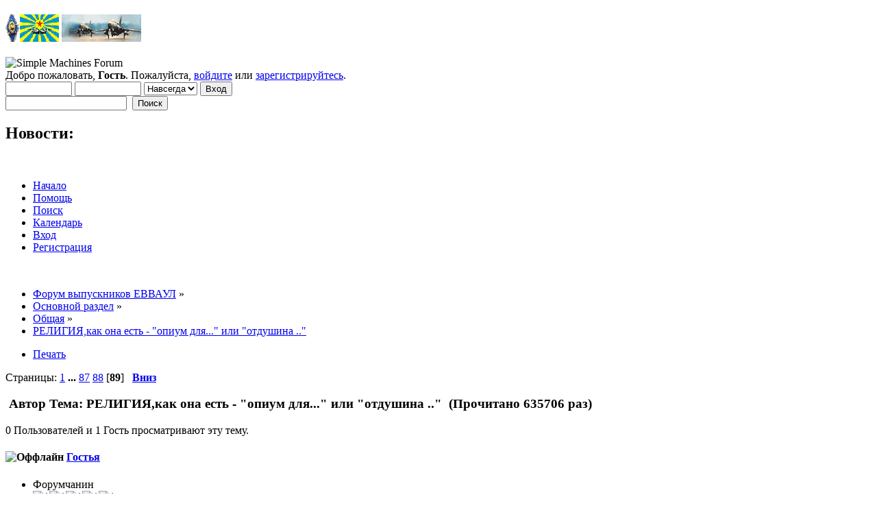

--- FILE ---
content_type: text/html; charset=UTF-8
request_url: http://forum.evvaul.com/index.php?PHPSESSID=9c46v4hk73d4lb72nuh9ds2nu5&topic=163.1320
body_size: 6943
content:
<!DOCTYPE html PUBLIC "-//W3C//DTD XHTML 1.0 Transitional//EN" "http://www.w3.org/TR/xhtml1/DTD/xhtml1-transitional.dtd">
<html xmlns="http://www.w3.org/1999/xhtml">
<head>
	<link rel="stylesheet" type="text/css" href="http://forum.evvaul.com/Themes/default/css/index.css?fin20" />
	<link rel="stylesheet" type="text/css" href="http://forum.evvaul.com/Themes/default/css/webkit.css" />
	<script type="text/javascript" src="http://forum.evvaul.com/Themes/default/scripts/script.js?fin20"></script>
	<script type="text/javascript" src="http://forum.evvaul.com/Themes/default/scripts/theme.js?fin20"></script>
	<script type="text/javascript"><!-- // --><![CDATA[
		var smf_theme_url = "http://forum.evvaul.com/Themes/default";
		var smf_default_theme_url = "http://forum.evvaul.com/Themes/default";
		var smf_images_url = "http://forum.evvaul.com/Themes/default/images";
		var smf_scripturl = "http://forum.evvaul.com/index.php?PHPSESSID=9c46v4hk73d4lb72nuh9ds2nu5&amp;";
		var smf_iso_case_folding = false;
		var smf_charset = "UTF-8";
		var ajax_notification_text = "Загружается...";
		var ajax_notification_cancel_text = "Отменить";
	// ]]></script>
	<meta http-equiv="Content-Type" content="text/html; charset=UTF-8" />
	<meta name="description" content="РЕЛИГИЯ,как она есть - &quot;опиум для...&quot; или &quot;отдушина ..&quot; " />
	<meta name="keywords" content="ЕВВАУЛ, ЕВВАОЛУЛ, ЕВВАУ, летчик, самолет" />
	<title>РЕЛИГИЯ,как она есть - &quot;опиум для...&quot; или &quot;отдушина ..&quot; </title>
	<link rel="canonical" href="http://forum.evvaul.com/index.php?topic=163.1320" />
	<link rel="help" href="http://forum.evvaul.com/index.php?PHPSESSID=9c46v4hk73d4lb72nuh9ds2nu5&amp;action=help" />
	<link rel="search" href="http://forum.evvaul.com/index.php?PHPSESSID=9c46v4hk73d4lb72nuh9ds2nu5&amp;action=search" />
	<link rel="contents" href="http://forum.evvaul.com/index.php?PHPSESSID=9c46v4hk73d4lb72nuh9ds2nu5&amp;" />
	<link rel="index" href="http://forum.evvaul.com/index.php?PHPSESSID=9c46v4hk73d4lb72nuh9ds2nu5&amp;board=1.0" />
		<script type="text/javascript" src="http://forum.evvaul.com/Themes/default/scripts/captcha.js"></script>
</head>
<body>
	<div id="header"><div class="frame">
		<div id="top_section">
			<h1 class="forumtitle">
				<a href="http://forum.evvaul.com/index.php?PHPSESSID=9c46v4hk73d4lb72nuh9ds2nu5&amp;"><img src="http://forum.evvaul.com/smflogo.gif" alt="Форум выпускников ЕВВАУЛ" /></a>
			</h1>
			<img id="upshrink" src="http://forum.evvaul.com/Themes/default/images/upshrink.png" alt="*" title="Свернуть/Развернуть" style="display: none;" />
			<img id="smflogo" src="http://forum.evvaul.com/Themes/default/images/smflogo.png" alt="Simple Machines Forum" title="Simple Machines Forum" />
		</div>
		<div id="upper_section" class="middletext">
			<div class="user">
				<script type="text/javascript" src="http://forum.evvaul.com/Themes/default/scripts/sha1.js"></script>
				<form id="guest_form" action="http://forum.evvaul.com/index.php?PHPSESSID=9c46v4hk73d4lb72nuh9ds2nu5&amp;action=login2" method="post" accept-charset="UTF-8"  onsubmit="hashLoginPassword(this, '38800185e0c93931a34c88cac98c7cac');">
					<div class="info">Добро пожаловать, <strong>Гость</strong>. Пожалуйста, <a href="http://forum.evvaul.com/index.php?PHPSESSID=9c46v4hk73d4lb72nuh9ds2nu5&amp;action=login">войдите</a> или <a href="http://forum.evvaul.com/index.php?PHPSESSID=9c46v4hk73d4lb72nuh9ds2nu5&amp;action=register">зарегистрируйтесь</a>.</div>
					<input type="text" name="user" size="10" class="input_text" />
					<input type="password" name="passwrd" size="10" class="input_password" />
					<select name="cookielength">
						<option value="60">1 час</option>
						<option value="1440">1 день</option>
						<option value="10080">1 неделя</option>
						<option value="43200">1 месяц</option>
						<option value="-1" selected="selected">Навсегда</option>
					</select>
					<input type="submit" value="Вход" class="button_submit" /><br />
					<div class="info"></div>
					<input type="hidden" name="hash_passwrd" value="" /><input type="hidden" name="c838801143e3" value="38800185e0c93931a34c88cac98c7cac" />
				</form>
			</div>
			<div class="news normaltext">
				<form id="search_form" action="http://forum.evvaul.com/index.php?PHPSESSID=9c46v4hk73d4lb72nuh9ds2nu5&amp;action=search2" method="post" accept-charset="UTF-8">
					<input type="text" name="search" value="" class="input_text" />&nbsp;
					<input type="submit" name="submit" value="Поиск" class="button_submit" />
					<input type="hidden" name="advanced" value="0" />
					<input type="hidden" name="topic" value="163" /></form>
				<h2>Новости: </h2>
				<p></p>
			</div>
		</div>
		<br class="clear" />
		<script type="text/javascript"><!-- // --><![CDATA[
			var oMainHeaderToggle = new smc_Toggle({
				bToggleEnabled: true,
				bCurrentlyCollapsed: false,
				aSwappableContainers: [
					'upper_section'
				],
				aSwapImages: [
					{
						sId: 'upshrink',
						srcExpanded: smf_images_url + '/upshrink.png',
						altExpanded: 'Свернуть/Развернуть',
						srcCollapsed: smf_images_url + '/upshrink2.png',
						altCollapsed: 'Свернуть/Развернуть'
					}
				],
				oThemeOptions: {
					bUseThemeSettings: false,
					sOptionName: 'collapse_header',
					sSessionVar: 'c838801143e3',
					sSessionId: '38800185e0c93931a34c88cac98c7cac'
				},
				oCookieOptions: {
					bUseCookie: true,
					sCookieName: 'upshrink'
				}
			});
		// ]]></script>
		<div id="main_menu">
			<ul class="dropmenu" id="menu_nav">
				<li id="button_home">
					<a class="active firstlevel" href="http://forum.evvaul.com/index.php?PHPSESSID=9c46v4hk73d4lb72nuh9ds2nu5&amp;">
						<span class="last firstlevel">Начало</span>
					</a>
				</li>
				<li id="button_help">
					<a class="firstlevel" href="http://forum.evvaul.com/index.php?PHPSESSID=9c46v4hk73d4lb72nuh9ds2nu5&amp;action=help">
						<span class="firstlevel">Помощь</span>
					</a>
				</li>
				<li id="button_search">
					<a class="firstlevel" href="http://forum.evvaul.com/index.php?PHPSESSID=9c46v4hk73d4lb72nuh9ds2nu5&amp;action=search">
						<span class="firstlevel">Поиск</span>
					</a>
				</li>
				<li id="button_calendar">
					<a class="firstlevel" href="http://forum.evvaul.com/index.php?PHPSESSID=9c46v4hk73d4lb72nuh9ds2nu5&amp;action=calendar">
						<span class="firstlevel">Календарь</span>
					</a>
				</li>
				<li id="button_login">
					<a class="firstlevel" href="http://forum.evvaul.com/index.php?PHPSESSID=9c46v4hk73d4lb72nuh9ds2nu5&amp;action=login">
						<span class="firstlevel">Вход</span>
					</a>
				</li>
				<li id="button_register">
					<a class="firstlevel" href="http://forum.evvaul.com/index.php?PHPSESSID=9c46v4hk73d4lb72nuh9ds2nu5&amp;action=register">
						<span class="last firstlevel">Регистрация</span>
					</a>
				</li>
			</ul>
		</div>
		<br class="clear" />
	</div></div>
	<div id="content_section"><div class="frame">
		<div id="main_content_section">
	<div class="navigate_section">
		<ul>
			<li>
				<a href="http://forum.evvaul.com/index.php?PHPSESSID=9c46v4hk73d4lb72nuh9ds2nu5&amp;"><span>Форум выпускников ЕВВАУЛ</span></a> &#187;
			</li>
			<li>
				<a href="http://forum.evvaul.com/index.php?PHPSESSID=9c46v4hk73d4lb72nuh9ds2nu5&amp;#c1"><span>Основной раздел</span></a> &#187;
			</li>
			<li>
				<a href="http://forum.evvaul.com/index.php?PHPSESSID=9c46v4hk73d4lb72nuh9ds2nu5&amp;board=1.0"><span>Общая</span></a> &#187;
			</li>
			<li class="last">
				<a href="http://forum.evvaul.com/index.php?PHPSESSID=9c46v4hk73d4lb72nuh9ds2nu5&amp;topic=163.0"><span>РЕЛИГИЯ,как она есть - &quot;опиум для...&quot; или &quot;отдушина ..&quot; </span></a>
			</li>
		</ul>
	</div>
			<a id="top"></a>
			<a id="msg291470"></a>
			<div class="pagesection">
				<div class="nextlinks"></div>
		<div class="buttonlist floatright">
			<ul>
				<li><a class="button_strip_print" href="http://forum.evvaul.com/index.php?PHPSESSID=9c46v4hk73d4lb72nuh9ds2nu5&amp;action=printpage;topic=163.0" rel="new_win nofollow"><span class="last">Печать</span></a></li>
			</ul>
		</div>
				<div class="pagelinks floatleft">Страницы: <a class="navPages" href="http://forum.evvaul.com/index.php?PHPSESSID=9c46v4hk73d4lb72nuh9ds2nu5&amp;topic=163.0">1</a> <span style="font-weight: bold;" onclick="expandPages(this, 'http://forum.evvaul.com/index.php'+'?topic=163.%1$d', 15, 1290, 15);" onmouseover="this.style.cursor = 'pointer';"> ... </span><a class="navPages" href="http://forum.evvaul.com/index.php?PHPSESSID=9c46v4hk73d4lb72nuh9ds2nu5&amp;topic=163.1290">87</a> <a class="navPages" href="http://forum.evvaul.com/index.php?PHPSESSID=9c46v4hk73d4lb72nuh9ds2nu5&amp;topic=163.1305">88</a> [<strong>89</strong>]   &nbsp;&nbsp;<a href="#lastPost"><strong>Вниз</strong></a></div>
			</div>
			<div id="forumposts">
				<div class="cat_bar">
					<h3 class="catbg">
						<img src="http://forum.evvaul.com/Themes/default/images/topic/veryhot_post.gif" align="bottom" alt="" />
						<span id="author">Автор</span>
						Тема: РЕЛИГИЯ,как она есть - &quot;опиум для...&quot; или &quot;отдушина ..&quot;  &nbsp;(Прочитано 635706 раз)
					</h3>
				</div>
				<p id="whoisviewing" class="smalltext">0 Пользователей и 1 Гость просматривают эту тему.
				</p>
				<form action="http://forum.evvaul.com/index.php?PHPSESSID=9c46v4hk73d4lb72nuh9ds2nu5&amp;action=quickmod2;topic=163.1320" method="post" accept-charset="UTF-8" name="quickModForm" id="quickModForm" style="margin: 0;" onsubmit="return oQuickModify.bInEditMode ? oQuickModify.modifySave('38800185e0c93931a34c88cac98c7cac', 'c838801143e3') : false">
				<div class="windowbg">
					<span class="topslice"><span></span></span>
					<div class="post_wrapper">
						<div class="poster">
							<h4>
								<img src="http://forum.evvaul.com/Themes/default/images/useroff.gif" alt="Оффлайн" />
								<a href="http://forum.evvaul.com/index.php?PHPSESSID=9c46v4hk73d4lb72nuh9ds2nu5&amp;action=profile;u=142" title="Просмотр профиля Гостья">Гостья</a>
							</h4>
							<ul class="reset smalltext" id="msg_291470_extra_info">
								<li class="postgroup">Форумчанин</li>
								<li class="stars"><img src="http://forum.evvaul.com/Themes/default/images/star.gif" alt="*" /><img src="http://forum.evvaul.com/Themes/default/images/star.gif" alt="*" /><img src="http://forum.evvaul.com/Themes/default/images/star.gif" alt="*" /><img src="http://forum.evvaul.com/Themes/default/images/star.gif" alt="*" /><img src="http://forum.evvaul.com/Themes/default/images/star.gif" alt="*" /></li>
								<li class="avatar">
									<a href="http://forum.evvaul.com/index.php?PHPSESSID=9c46v4hk73d4lb72nuh9ds2nu5&amp;action=profile;u=142">
										<img class="avatar" src="http://forum.evvaul.com/avatar-user/avatar_142_1705252887.png" alt="" />
									</a>
								</li>
								<li class="postcount">Сообщений: 4843</li>
								<li class="gender">Пол: <img class="gender" src="http://forum.evvaul.com/Themes/default/images/Female.gif" alt="Женский" /></li>
								<li class="profile">
									<ul>
									</ul>
								</li>
								<li class="custom">Год выпуска: -</li>
							</ul>
						</div>
						<div class="postarea">
							<div class="flow_hidden">
								<div class="keyinfo">
									<div class="messageicon">
										<img src="http://forum.evvaul.com/Themes/default/images/post/xx.gif" alt="" />
									</div>
									<h5 id="subject_291470">
										<a href="http://forum.evvaul.com/index.php?PHPSESSID=9c46v4hk73d4lb72nuh9ds2nu5&amp;topic=163.msg291470#msg291470" rel="nofollow">Re: РЕЛИГИЯ,как она есть - &quot;опиум для...&quot; или &quot;отдушина ..&quot; </a>
									</h5>
									<div class="smalltext">&#171; <strong>Ответ #1320 :</strong> 03 Июня 2023, 17:12 &#187;</div>
									<div id="msg_291470_quick_mod"></div>
								</div>
							</div>
							<div class="post">
								<div class="inner" id="msg_291470"><embed type="application/x-shockwave-flash" src="https://www.youtube.com/v\VWjqBeeClc0" width="500" height="300" play="true" loop="true" quality="high" AllowScriptAccess="never" /><noembed><a href="https://www.youtube.com/v\VWjqBeeClc0" target="_blank" rel="noopener noreferrer" class="bbc_link bbc_flash_disabled new_win">https://www.youtube.com/v\VWjqBeeClc0</a></noembed><br /><a href="https://www.youtube.com/watch?v=VWjqBeeClc0" class="bbc_link" target="_blank" rel="noopener noreferrer">https://www.youtube.com/watch?v=VWjqBeeClc0</a><br /><br /><em><strong><span style="color: red;" class="bbc_color">... Дай Бог вам ЖИТЬ<br />все дни вашей жизни...</span></strong></em><br /><a href="https://ibb.co/x5JM0Xf" class="bbc_link" target="_blank" rel="noopener noreferrer"><img src="https://i.ibb.co/C0hnZmM/cblx-EQf-Ahg0.jpg" alt="" class="bbc_img" /></a><br /></div>
							</div>
						</div>
						<div class="moderatorbar">
							<div class="smalltext modified" id="modified_291470">
							</div>
							<div class="smalltext reportlinks">
								<img src="http://forum.evvaul.com/Themes/default/images/ip.gif" alt="" />
								Записан
							</div>
							<div class="signature" id="msg_291470_signature">&quot;И теперь наяву - я живу и не живу,<br />Сохранить пытаясь тишину&quot;. (с)</div>
						</div>
					</div>
					<span class="botslice"><span></span></span>
				</div>
				<hr class="post_separator" />
				<a id="msg291562"></a>
				<div class="windowbg2">
					<span class="topslice"><span></span></span>
					<div class="post_wrapper">
						<div class="poster">
							<h4>
								<img src="http://forum.evvaul.com/Themes/default/images/useroff.gif" alt="Оффлайн" />
								<a href="http://forum.evvaul.com/index.php?PHPSESSID=9c46v4hk73d4lb72nuh9ds2nu5&amp;action=profile;u=142" title="Просмотр профиля Гостья">Гостья</a>
							</h4>
							<ul class="reset smalltext" id="msg_291562_extra_info">
								<li class="postgroup">Форумчанин</li>
								<li class="stars"><img src="http://forum.evvaul.com/Themes/default/images/star.gif" alt="*" /><img src="http://forum.evvaul.com/Themes/default/images/star.gif" alt="*" /><img src="http://forum.evvaul.com/Themes/default/images/star.gif" alt="*" /><img src="http://forum.evvaul.com/Themes/default/images/star.gif" alt="*" /><img src="http://forum.evvaul.com/Themes/default/images/star.gif" alt="*" /></li>
								<li class="avatar">
									<a href="http://forum.evvaul.com/index.php?PHPSESSID=9c46v4hk73d4lb72nuh9ds2nu5&amp;action=profile;u=142">
										<img class="avatar" src="http://forum.evvaul.com/avatar-user/avatar_142_1705252887.png" alt="" />
									</a>
								</li>
								<li class="postcount">Сообщений: 4843</li>
								<li class="gender">Пол: <img class="gender" src="http://forum.evvaul.com/Themes/default/images/Female.gif" alt="Женский" /></li>
								<li class="profile">
									<ul>
									</ul>
								</li>
								<li class="custom">Год выпуска: -</li>
							</ul>
						</div>
						<div class="postarea">
							<div class="flow_hidden">
								<div class="keyinfo">
									<div class="messageicon">
										<img src="http://forum.evvaul.com/Themes/default/images/post/xx.gif" alt="" />
									</div>
									<h5 id="subject_291562">
										<a href="http://forum.evvaul.com/index.php?PHPSESSID=9c46v4hk73d4lb72nuh9ds2nu5&amp;topic=163.msg291562#msg291562" rel="nofollow">Re: РЕЛИГИЯ,как она есть - &quot;опиум для...&quot; или &quot;отдушина ..&quot; </a>
									</h5>
									<div class="smalltext">&#171; <strong>Ответ #1321 :</strong> 21 Июня 2023, 20:05 &#187;</div>
									<div id="msg_291562_quick_mod"></div>
								</div>
							</div>
							<div class="post">
								<div class="inner" id="msg_291562">По вере...<br /><embed type="application/x-shockwave-flash" src="https://www.youtube.com/v\MBRpom2IHWY" width="500" height="400" play="true" loop="true" quality="high" AllowScriptAccess="never" /><noembed><a href="https://www.youtube.com/v\MBRpom2IHWY" target="_blank" rel="noopener noreferrer" class="bbc_link bbc_flash_disabled new_win">https://www.youtube.com/v\MBRpom2IHWY</a></noembed><br /><a href="https://www.youtube.com/watch?v=MBRpom2IHWY" class="bbc_link" target="_blank" rel="noopener noreferrer">https://www.youtube.com/watch?v=MBRpom2IHWY</a></div>
							</div>
						</div>
						<div class="moderatorbar">
							<div class="smalltext modified" id="modified_291562">
							</div>
							<div class="smalltext reportlinks">
								<img src="http://forum.evvaul.com/Themes/default/images/ip.gif" alt="" />
								Записан
							</div>
							<div class="signature" id="msg_291562_signature">&quot;И теперь наяву - я живу и не живу,<br />Сохранить пытаясь тишину&quot;. (с)</div>
						</div>
					</div>
					<span class="botslice"><span></span></span>
				</div>
				<hr class="post_separator" />
				<a id="msg291629"></a>
				<div class="windowbg">
					<span class="topslice"><span></span></span>
					<div class="post_wrapper">
						<div class="poster">
							<h4>
								<img src="http://forum.evvaul.com/Themes/default/images/useroff.gif" alt="Оффлайн" />
								<a href="http://forum.evvaul.com/index.php?PHPSESSID=9c46v4hk73d4lb72nuh9ds2nu5&amp;action=profile;u=2770" title="Просмотр профиля 507">507</a>
							</h4>
							<ul class="reset smalltext" id="msg_291629_extra_info">
								<li class="postgroup">Форумчанин</li>
								<li class="stars"><img src="http://forum.evvaul.com/Themes/default/images/star.gif" alt="*" /><img src="http://forum.evvaul.com/Themes/default/images/star.gif" alt="*" /><img src="http://forum.evvaul.com/Themes/default/images/star.gif" alt="*" /><img src="http://forum.evvaul.com/Themes/default/images/star.gif" alt="*" /></li>
								<li class="postcount">Сообщений: 675</li>
								<li class="gender">Пол: <img class="gender" src="http://forum.evvaul.com/Themes/default/images/Male.gif" alt="Мужской" /></li>
								<li class="profile">
									<ul>
									</ul>
								</li>
							</ul>
						</div>
						<div class="postarea">
							<div class="flow_hidden">
								<div class="keyinfo">
									<div class="messageicon">
										<img src="http://forum.evvaul.com/Themes/default/images/post/xx.gif" alt="" />
									</div>
									<h5 id="subject_291629">
										<a href="http://forum.evvaul.com/index.php?PHPSESSID=9c46v4hk73d4lb72nuh9ds2nu5&amp;topic=163.msg291629#msg291629" rel="nofollow">Re: РЕЛИГИЯ,как она есть - &quot;опиум для...&quot; или &quot;отдушина ..&quot; </a>
									</h5>
									<div class="smalltext">&#171; <strong>Ответ #1322 :</strong> 28 Июня 2023, 22:25 &#187;</div>
									<div id="msg_291629_quick_mod"></div>
								</div>
							</div>
							<div class="post">
								<div class="inner" id="msg_291629">Они уже там совсем е@анулись со своей демократией?<br /><br />&nbsp;Полиция Швеции разрешила провести протестную акцию с сожжением Корана в первый день Курбан-байрама, передает Франс Пресс.<br /><br /><a href="https://ria.ru/20230628/aktsiya-1880877263.html" class="bbc_link" target="_blank" rel="noopener noreferrer">https://ria.ru/20230628/aktsiya-1880877263.html</a></div>
							</div>
						</div>
						<div class="moderatorbar">
							<div class="smalltext modified" id="modified_291629">
							</div>
							<div class="smalltext reportlinks">
								<img src="http://forum.evvaul.com/Themes/default/images/ip.gif" alt="" />
								Записан
							</div>
						</div>
					</div>
					<span class="botslice"><span></span></span>
				</div>
				<hr class="post_separator" />
				<a id="msg291630"></a>
				<div class="windowbg2">
					<span class="topslice"><span></span></span>
					<div class="post_wrapper">
						<div class="poster">
							<h4>
								<img src="http://forum.evvaul.com/Themes/default/images/useroff.gif" alt="Оффлайн" />
								<a href="http://forum.evvaul.com/index.php?PHPSESSID=9c46v4hk73d4lb72nuh9ds2nu5&amp;action=profile;u=328" title="Просмотр профиля Абакумов">Абакумов</a>
							</h4>
							<ul class="reset smalltext" id="msg_291630_extra_info">
								<li class="postgroup">Форумчанин</li>
								<li class="stars"><img src="http://forum.evvaul.com/Themes/default/images/star.gif" alt="*" /><img src="http://forum.evvaul.com/Themes/default/images/star.gif" alt="*" /><img src="http://forum.evvaul.com/Themes/default/images/star.gif" alt="*" /><img src="http://forum.evvaul.com/Themes/default/images/star.gif" alt="*" /><img src="http://forum.evvaul.com/Themes/default/images/star.gif" alt="*" /></li>
								<li class="postcount">Сообщений: 2857</li>
								<li class="gender">Пол: <img class="gender" src="http://forum.evvaul.com/Themes/default/images/Male.gif" alt="Мужской" /></li>
								<li class="profile">
									<ul>
										<li><a href="http://forum.evvaul.com/index.php?PHPSESSID=9c46v4hk73d4lb72nuh9ds2nu5&amp;action=emailuser;sa=email;msg=291630" rel="nofollow"><img src="http://forum.evvaul.com/Themes/default/images/email_sm.gif" alt="E-mail" title="E-mail" /></a></li>
									</ul>
								</li>
								<li class="custom">Скайп: slava0514</li>
							</ul>
						</div>
						<div class="postarea">
							<div class="flow_hidden">
								<div class="keyinfo">
									<div class="messageicon">
										<img src="http://forum.evvaul.com/Themes/default/images/post/xx.gif" alt="" />
									</div>
									<h5 id="subject_291630">
										<a href="http://forum.evvaul.com/index.php?PHPSESSID=9c46v4hk73d4lb72nuh9ds2nu5&amp;topic=163.msg291630#msg291630" rel="nofollow">Re: РЕЛИГИЯ,как она есть - &quot;опиум для...&quot; или &quot;отдушина ..&quot; </a>
									</h5>
									<div class="smalltext">&#171; <strong>Ответ #1323 :</strong> 28 Июня 2023, 22:45 &#187;</div>
									<div id="msg_291630_quick_mod"></div>
								</div>
							</div>
							<div class="post">
								<div class="inner" id="msg_291630"><div class="quoteheader"><div class="topslice_quote"><a href="http://forum.evvaul.com/index.php?PHPSESSID=9c46v4hk73d4lb72nuh9ds2nu5&amp;topic=163.msg291629#msg291629">Цитата: 507 от 28 Июня 2023, 22:25</a></div></div><blockquote class="bbc_standard_quote">Они уже там совсем е@анулись со своей демократией?<br /><br />&nbsp;Полиция Швеции разрешила провести протестную акцию с сожжением Корана в первый день Курбан-байрама, передает Франс Пресс.<br /><br /><a href="https://ria.ru/20230628/aktsiya-1880877263.html" class="bbc_link" target="_blank" rel="noopener noreferrer">https://ria.ru/20230628/aktsiya-1880877263.html</a><br /></blockquote><div class="quotefooter"><div class="botslice_quote"></div></div><br />Эта Шиза им скоро аукнется!<br />Мед братья уже тама!!!<br /><br />&nbsp;<img src="http://forum.evvaul.com/Smileys/default/004.gif" alt="%4" title="да" class="smiley" /> <img src="http://forum.evvaul.com/Smileys/default/004.gif" alt="%4" title="да" class="smiley" /> <img src="http://forum.evvaul.com/Smileys/default/004.gif" alt="%4" title="да" class="smiley" /></div>
							</div>
						</div>
						<div class="moderatorbar">
							<div class="smalltext modified" id="modified_291630">
							</div>
							<div class="smalltext reportlinks">
								<img src="http://forum.evvaul.com/Themes/default/images/ip.gif" alt="" />
								Записан
							</div>
							<div class="signature" id="msg_291630_signature">Ты родился Оригиналом.<br />Так не умри же Копией!<br />&quot;Когда человеку кажется, будто он знает все ответы, Бог меняет все вопросы&quot;</div>
						</div>
					</div>
					<span class="botslice"><span></span></span>
				</div>
				<hr class="post_separator" />
				</form>
			</div>
			<a id="lastPost"></a>
			<div class="pagesection">
				
		<div class="buttonlist floatright">
			<ul>
				<li><a class="button_strip_print" href="http://forum.evvaul.com/index.php?PHPSESSID=9c46v4hk73d4lb72nuh9ds2nu5&amp;action=printpage;topic=163.0" rel="new_win nofollow"><span class="last">Печать</span></a></li>
			</ul>
		</div>
				<div class="pagelinks floatleft">Страницы: <a class="navPages" href="http://forum.evvaul.com/index.php?PHPSESSID=9c46v4hk73d4lb72nuh9ds2nu5&amp;topic=163.0">1</a> <span style="font-weight: bold;" onclick="expandPages(this, 'http://forum.evvaul.com/index.php'+'?topic=163.%1$d', 15, 1290, 15);" onmouseover="this.style.cursor = 'pointer';"> ... </span><a class="navPages" href="http://forum.evvaul.com/index.php?PHPSESSID=9c46v4hk73d4lb72nuh9ds2nu5&amp;topic=163.1290">87</a> <a class="navPages" href="http://forum.evvaul.com/index.php?PHPSESSID=9c46v4hk73d4lb72nuh9ds2nu5&amp;topic=163.1305">88</a> [<strong>89</strong>]   &nbsp;&nbsp;<a href="#top"><strong>Вверх</strong></a></div>
				<div class="nextlinks_bottom"></div>
			</div>
	<div class="navigate_section">
		<ul>
			<li>
				<a href="http://forum.evvaul.com/index.php?PHPSESSID=9c46v4hk73d4lb72nuh9ds2nu5&amp;"><span>Форум выпускников ЕВВАУЛ</span></a> &#187;
			</li>
			<li>
				<a href="http://forum.evvaul.com/index.php?PHPSESSID=9c46v4hk73d4lb72nuh9ds2nu5&amp;#c1"><span>Основной раздел</span></a> &#187;
			</li>
			<li>
				<a href="http://forum.evvaul.com/index.php?PHPSESSID=9c46v4hk73d4lb72nuh9ds2nu5&amp;board=1.0"><span>Общая</span></a> &#187;
			</li>
			<li class="last">
				<a href="http://forum.evvaul.com/index.php?PHPSESSID=9c46v4hk73d4lb72nuh9ds2nu5&amp;topic=163.0"><span>РЕЛИГИЯ,как она есть - &quot;опиум для...&quot; или &quot;отдушина ..&quot; </span></a>
			</li>
		</ul>
	</div>
			<div id="moderationbuttons"></div>
			<div class="plainbox" id="display_jump_to">&nbsp;</div>
		<br class="clear" />
				<script type="text/javascript" src="http://forum.evvaul.com/Themes/default/scripts/topic.js"></script>
				<script type="text/javascript"><!-- // --><![CDATA[
					if ('XMLHttpRequest' in window)
					{
						var oQuickModify = new QuickModify({
							sScriptUrl: smf_scripturl,
							bShowModify: true,
							iTopicId: 163,
							sTemplateBodyEdit: '\n\t\t\t\t\t\t\t\t<div id="quick_edit_body_container" style="width: 90%">\n\t\t\t\t\t\t\t\t\t<div id="error_box" style="padding: 4px;" class="error"><' + '/div>\n\t\t\t\t\t\t\t\t\t<textarea class="editor" name="message" rows="12" style="width: 100%; margin-bottom: 10px;" tabindex="1">%body%<' + '/textarea><br />\n\t\t\t\t\t\t\t\t\t<input type="hidden" name="c838801143e3" value="38800185e0c93931a34c88cac98c7cac" />\n\t\t\t\t\t\t\t\t\t<input type="hidden" name="topic" value="163" />\n\t\t\t\t\t\t\t\t\t<input type="hidden" name="msg" value="%msg_id%" />\n\t\t\t\t\t\t\t\t\t<div class="righttext">\n\t\t\t\t\t\t\t\t\t\t<input type="submit" name="post" value="Сохранить" tabindex="2" onclick="return oQuickModify.modifySave(\'38800185e0c93931a34c88cac98c7cac\', \'c838801143e3\');" accesskey="s" class="button_submit" />&nbsp;&nbsp;<input type="submit" name="cancel" value="Отменить" tabindex="3" onclick="return oQuickModify.modifyCancel();" class="button_submit" />\n\t\t\t\t\t\t\t\t\t<' + '/div>\n\t\t\t\t\t\t\t\t<' + '/div>',
							sTemplateSubjectEdit: '<input type="text" style="width: 90%;" name="subject" value="%subject%" size="80" maxlength="80" tabindex="4" class="input_text" />',
							sTemplateBodyNormal: '%body%',
							sTemplateSubjectNormal: '<a hr'+'ef="http://forum.evvaul.com/index.php?PHPSESSID=9c46v4hk73d4lb72nuh9ds2nu5&amp;'+'?topic=163.msg%msg_id%#msg%msg_id%" rel="nofollow">%subject%<' + '/a>',
							sTemplateTopSubject: 'Тема: %subject% &nbsp;(Прочитано 635706 раз)',
							sErrorBorderStyle: '1px solid red'
						});

						aJumpTo[aJumpTo.length] = new JumpTo({
							sContainerId: "display_jump_to",
							sJumpToTemplate: "<label class=\"smalltext\" for=\"%select_id%\">Перейти в:<" + "/label> %dropdown_list%",
							iCurBoardId: 1,
							iCurBoardChildLevel: 0,
							sCurBoardName: "Общая",
							sBoardChildLevelIndicator: "==",
							sBoardPrefix: "=> ",
							sCatSeparator: "-----------------------------",
							sCatPrefix: "",
							sGoButtonLabel: "да"
						});

						aIconLists[aIconLists.length] = new IconList({
							sBackReference: "aIconLists[" + aIconLists.length + "]",
							sIconIdPrefix: "msg_icon_",
							sScriptUrl: smf_scripturl,
							bShowModify: true,
							iBoardId: 1,
							iTopicId: 163,
							sSessionId: "38800185e0c93931a34c88cac98c7cac",
							sSessionVar: "c838801143e3",
							sLabelIconList: "Иконка сообщения",
							sBoxBackground: "transparent",
							sBoxBackgroundHover: "#ffffff",
							iBoxBorderWidthHover: 1,
							sBoxBorderColorHover: "#adadad" ,
							sContainerBackground: "#ffffff",
							sContainerBorder: "1px solid #adadad",
							sItemBorder: "1px solid #ffffff",
							sItemBorderHover: "1px dotted gray",
							sItemBackground: "transparent",
							sItemBackgroundHover: "#e0e0f0"
						});
					}
				// ]]></script>
			<script type="text/javascript"><!-- // --><![CDATA[
				var verificationpostHandle = new smfCaptcha("http://forum.evvaul.com/index.php?PHPSESSID=9c46v4hk73d4lb72nuh9ds2nu5&amp;action=verificationcode;vid=post;rand=12e24d4e155ae9adc338d045b075ac87", "post", 1);
			// ]]></script>
        <script type="text/javascript" src="http://forum.evvaul.com/Themes/default/scripts/dquote.js?263"></script>
		</div>
	</div></div><html>

<body>
<br>

<table width="60%" align="center" >

  <tr>

    <td align="center" valign="middle"><a href="http://top.mail.ru/visits?id=787131&period=0" target="_blank">

        <img src="http://evvaul.com/total/counter.png" alt="Статистика посещений" border="0"  width="88" height="31"></a>



 



 </td>

    <td align="center" valign="middle"><!--Rating@Mail.ru counter-->

<script language="javascript" type="text/javascript"><!--

d=document;var a='';a+=';r='+escape(d.referrer);js=10;//--></script>

<script language="javascript1.1" type="text/javascript"><!--

a+=';j='+navigator.javaEnabled();js=11;//--></script>

<script language="javascript1.2" type="text/javascript"><!--

s=screen;a+=';s='+s.width+'*'+s.height;

a+=';d='+(s.colorDepth?s.colorDepth:s.pixelDepth);js=12;//--></script>

<script language="javascript1.3" type="text/javascript"><!--

js=13;//--></script><script language="javascript" type="text/javascript"><!--

d.write('<a href="http://top.mail.ru/jump?from=787131" target="_top">'+

'<img src="http://d2.c0.bc.a0.top.mail.ru/counter?id=787131;t=131;js='+js+

a+';rand='+Math.random()+'" alt="Рейтинг сайта на MAIL.RU в категории ВУЗы" border="0" '+

'height="40" width="88"><\/a>');if(11<js)d.write('<'+'!-- ');//--></script>

<noscript><a target="_top" href="http://top.mail.ru/jump?from=787131">

</a>

</noscript>

<script language="javascript" type="text/javascript"><!--

if(11<js)d.write('--'+'>');//--></script>

<!--// Rating@Mail.ru counter--></td>

    

 



<td align="center" valign="middle"><a href="http://www2.clustrmaps.com/counter/maps.php?url=http://evvaul.com" id="clustrMapsLink">

</a><a href="http://evvaul.com/index.php?option=com_content&view=article&id=244&Itemid=53"><img src="http://www2.clustrmaps.com/stats/maps-no_clusters/evvaul.com-thumb.jpg" height="40" width="88" border="1" alt="Карты посещений сайта" /></a></td>



  </tr>

</table>

</body>

</html>


	<div id="footer_section"><div class="frame">
		<ul class="reset">
			<li class="copyright">
			<span class="smalltext" style="display: inline; visibility: visible; font-family: Verdana, Arial, sans-serif;"><a href="http://forum.evvaul.com/index.php?PHPSESSID=9c46v4hk73d4lb72nuh9ds2nu5&amp;action=credits" title="Simple Machines Forum" target="_blank" class="new_win">SMF 2.0.19</a> |
 <a href="http://www.simplemachines.org/about/smf/license.php" title="License" target="_blank" class="new_win">SMF &copy; 2011</a>, <a href="http://www.simplemachines.org" title="Simple Machines" target="_blank" class="new_win">Simple Machines</a>
			</span></li>
			<li><a id="button_xhtml" href="http://validator.w3.org/check?uri=referer" target="_blank" class="new_win" title="Valid XHTML 1.0!"><span>XHTML</span></a></li>
			
			<li class="last"><a id="button_wap2" href="http://forum.evvaul.com/index.php?PHPSESSID=9c46v4hk73d4lb72nuh9ds2nu5&amp;wap2" class="new_win"><span>  Форум выпускников ЕВВАУЛ &copy;. Администрация и владельцы форума не несут ответственности за содержание материалов пользователей</span></a></li>
		</ul>
	</div></div>
</body></html>